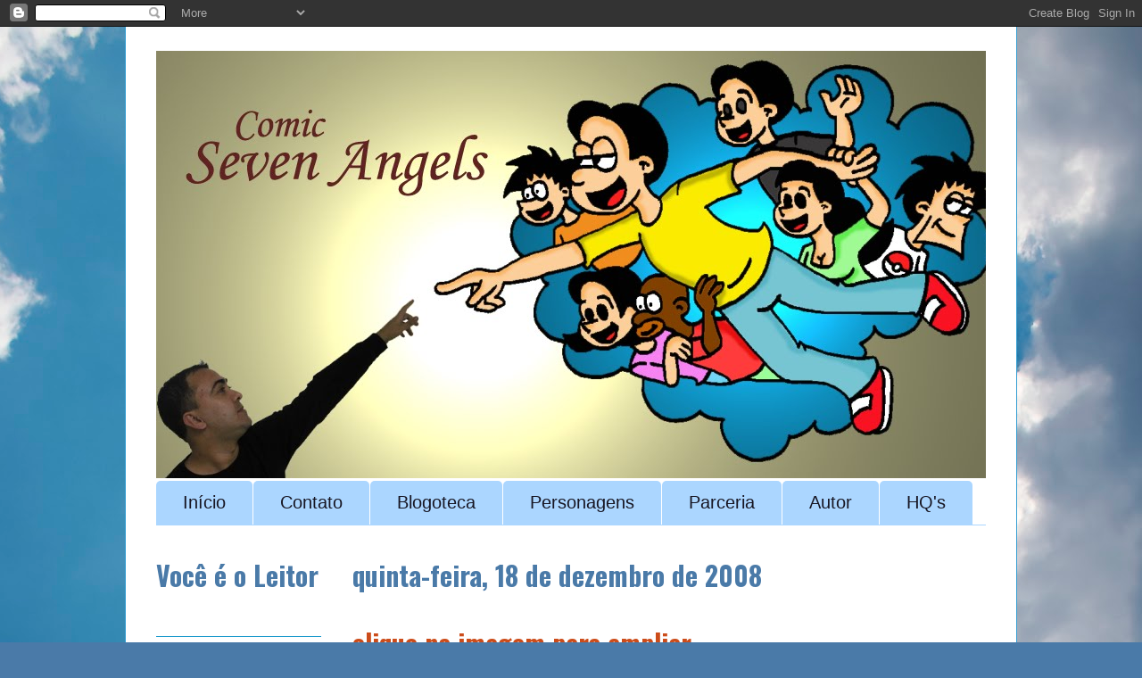

--- FILE ---
content_type: text/html; charset=UTF-8
request_url: http://comicsevenangels.blogspot.com/2008/12/clique-na-imagem-para-ampliar_18.html
body_size: 11095
content:
<!DOCTYPE html>
<html class='v2' dir='ltr' lang='pt-BR'>
<head>
<link href='https://www.blogger.com/static/v1/widgets/335934321-css_bundle_v2.css' rel='stylesheet' type='text/css'/>
<meta content='width=1100' name='viewport'/>
<meta content='text/html; charset=UTF-8' http-equiv='Content-Type'/>
<meta content='blogger' name='generator'/>
<link href='http://comicsevenangels.blogspot.com/favicon.ico' rel='icon' type='image/x-icon'/>
<link href='http://comicsevenangels.blogspot.com/2008/12/clique-na-imagem-para-ampliar_18.html' rel='canonical'/>
<link rel="alternate" type="application/atom+xml" title="comicsevenangels - Atom" href="http://comicsevenangels.blogspot.com/feeds/posts/default" />
<link rel="alternate" type="application/rss+xml" title="comicsevenangels - RSS" href="http://comicsevenangels.blogspot.com/feeds/posts/default?alt=rss" />
<link rel="service.post" type="application/atom+xml" title="comicsevenangels - Atom" href="https://www.blogger.com/feeds/2966693046230361916/posts/default" />

<link rel="alternate" type="application/atom+xml" title="comicsevenangels - Atom" href="http://comicsevenangels.blogspot.com/feeds/7706584676219441556/comments/default" />
<!--Can't find substitution for tag [blog.ieCssRetrofitLinks]-->
<link href='https://blogger.googleusercontent.com/img/b/R29vZ2xl/AVvXsEh89d5oMhq8la5Bn_eR_KPJ2FvKOd6krc-GafjRhs7VQ0P7bnac_huWqg4yxwMCGxRdPyZbGcI7TF4lz89BwVQ9dD-GUdjk8aP-aGre15RHHg8DIwrJdPwEMNwt6rmtDJc3eabguNuJs_E/s400/quadrinho.bmp' rel='image_src'/>
<meta content='http://comicsevenangels.blogspot.com/2008/12/clique-na-imagem-para-ampliar_18.html' property='og:url'/>
<meta content='clique na imagem para ampliar' property='og:title'/>
<meta content=' ' property='og:description'/>
<meta content='https://blogger.googleusercontent.com/img/b/R29vZ2xl/AVvXsEh89d5oMhq8la5Bn_eR_KPJ2FvKOd6krc-GafjRhs7VQ0P7bnac_huWqg4yxwMCGxRdPyZbGcI7TF4lz89BwVQ9dD-GUdjk8aP-aGre15RHHg8DIwrJdPwEMNwt6rmtDJc3eabguNuJs_E/w1200-h630-p-k-no-nu/quadrinho.bmp' property='og:image'/>
<title>comicsevenangels: clique na imagem para ampliar</title>
<style type='text/css'>@font-face{font-family:'Oswald';font-style:normal;font-weight:700;font-display:swap;src:url(//fonts.gstatic.com/s/oswald/v57/TK3_WkUHHAIjg75cFRf3bXL8LICs1xZosUtiZSSUhiCXABTV.woff2)format('woff2');unicode-range:U+0460-052F,U+1C80-1C8A,U+20B4,U+2DE0-2DFF,U+A640-A69F,U+FE2E-FE2F;}@font-face{font-family:'Oswald';font-style:normal;font-weight:700;font-display:swap;src:url(//fonts.gstatic.com/s/oswald/v57/TK3_WkUHHAIjg75cFRf3bXL8LICs1xZosUJiZSSUhiCXABTV.woff2)format('woff2');unicode-range:U+0301,U+0400-045F,U+0490-0491,U+04B0-04B1,U+2116;}@font-face{font-family:'Oswald';font-style:normal;font-weight:700;font-display:swap;src:url(//fonts.gstatic.com/s/oswald/v57/TK3_WkUHHAIjg75cFRf3bXL8LICs1xZosUliZSSUhiCXABTV.woff2)format('woff2');unicode-range:U+0102-0103,U+0110-0111,U+0128-0129,U+0168-0169,U+01A0-01A1,U+01AF-01B0,U+0300-0301,U+0303-0304,U+0308-0309,U+0323,U+0329,U+1EA0-1EF9,U+20AB;}@font-face{font-family:'Oswald';font-style:normal;font-weight:700;font-display:swap;src:url(//fonts.gstatic.com/s/oswald/v57/TK3_WkUHHAIjg75cFRf3bXL8LICs1xZosUhiZSSUhiCXABTV.woff2)format('woff2');unicode-range:U+0100-02BA,U+02BD-02C5,U+02C7-02CC,U+02CE-02D7,U+02DD-02FF,U+0304,U+0308,U+0329,U+1D00-1DBF,U+1E00-1E9F,U+1EF2-1EFF,U+2020,U+20A0-20AB,U+20AD-20C0,U+2113,U+2C60-2C7F,U+A720-A7FF;}@font-face{font-family:'Oswald';font-style:normal;font-weight:700;font-display:swap;src:url(//fonts.gstatic.com/s/oswald/v57/TK3_WkUHHAIjg75cFRf3bXL8LICs1xZosUZiZSSUhiCXAA.woff2)format('woff2');unicode-range:U+0000-00FF,U+0131,U+0152-0153,U+02BB-02BC,U+02C6,U+02DA,U+02DC,U+0304,U+0308,U+0329,U+2000-206F,U+20AC,U+2122,U+2191,U+2193,U+2212,U+2215,U+FEFF,U+FFFD;}</style>
<style id='page-skin-1' type='text/css'><!--
/*
-----------------------------------------------
Blogger Template Style
Name:     Ethereal
Designer: Jason Morrow
URL:      jasonmorrow.etsy.com
----------------------------------------------- */
/* Content
----------------------------------------------- */
body {
font: normal bold 16px Arial, Tahoma, Helvetica, FreeSans, sans-serif;
color: #171623;
background: #4A7AA8 url(http://themes.googleusercontent.com/image?id=0BwVBOzw_-hbMYmI5ZjFjODktMzQyMC00ZWViLTg2YmYtOTlhYWNlM2ZiYTVm) no-repeat fixed top center /* Credit: Airyelf (http://www.istockphoto.com/googleimages.php?id=2597369&platform=blogger) */;
}
html body .content-outer {
min-width: 0;
max-width: 100%;
width: 100%;
}
a:link {
text-decoration: none;
color: #171623;
}
a:visited {
text-decoration: none;
color: #359ed3;
}
a:hover {
text-decoration: underline;
color: #b2462c;
}
.main-inner {
padding-top: 15px;
}
.body-fauxcolumn-outer {
background: transparent none repeat-x scroll top center;
}
.content-fauxcolumns .fauxcolumn-inner {
background: #ffffff none repeat-x scroll top left;
border-left: 1px solid #359ed3;
border-right: 1px solid #359ed3;
}
/* Flexible Background
----------------------------------------------- */
.content-fauxcolumn-outer .fauxborder-left {
width: 100%;
padding-left: 0;
margin-left: -0;
background-color: transparent;
background-image: none;
background-repeat: no-repeat;
background-position: left top;
}
.content-fauxcolumn-outer .fauxborder-right {
margin-right: -0;
width: 0;
background-color: transparent;
background-image: none;
background-repeat: no-repeat;
background-position: right top;
}
/* Columns
----------------------------------------------- */
.content-inner {
padding: 0;
}
/* Header
----------------------------------------------- */
.header-inner {
padding: 27px 0 3px;
}
.header-inner .section {
margin: 0 35px;
}
.Header h1 {
font: normal bold 60px Times, 'Times New Roman', FreeSerif, serif;
color: #171623;
}
.Header h1 a {
color: #171623;
}
.Header .description {
font-size: 115%;
color: #3f3f3f;
}
.header-inner .Header .titlewrapper,
.header-inner .Header .descriptionwrapper {
padding-left: 0;
padding-right: 0;
margin-bottom: 0;
}
/* Tabs
----------------------------------------------- */
.tabs-outer {
position: relative;
background: transparent;
}
.tabs-cap-top, .tabs-cap-bottom {
position: absolute;
width: 100%;
}
.tabs-cap-bottom {
bottom: 0;
}
.tabs-inner {
padding: 0;
}
.tabs-inner .section {
margin: 0 35px;
}
*+html body .tabs-inner .widget li {
padding: 1px;
}
.PageList {
border-bottom: 1px solid #abd6ff;
}
.tabs-inner .widget li.selected a,
.tabs-inner .widget li a:hover {
position: relative;
-moz-border-radius-topleft: 5px;
-moz-border-radius-topright: 5px;
-webkit-border-top-left-radius: 5px;
-webkit-border-top-right-radius: 5px;
-goog-ms-border-top-left-radius: 5px;
-goog-ms-border-top-right-radius: 5px;
border-top-left-radius: 5px;
border-top-right-radius: 5px;
background: #abd6ff none ;
color: #171623;
}
.tabs-inner .widget li a {
display: inline-block;
margin: 0;
margin-right: 1px;
padding: .65em 1.5em;
font: normal normal 20px Arial, Tahoma, Helvetica, FreeSans, sans-serif;
color: #171623;
background-color: #abd6ff;
-moz-border-radius-topleft: 5px;
-moz-border-radius-topright: 5px;
-webkit-border-top-left-radius: 5px;
-webkit-border-top-right-radius: 5px;
-goog-ms-border-top-left-radius: 5px;
-goog-ms-border-top-right-radius: 5px;
border-top-left-radius: 5px;
border-top-right-radius: 5px;
}
/* Headings
----------------------------------------------- */
h2 {
font: normal bold 30px Oswald;
color: #4a7aa8;
}
/* Widgets
----------------------------------------------- */
.main-inner .column-left-inner {
padding: 0 0 0 20px;
}
.main-inner .column-left-inner .section {
margin-right: 0;
}
.main-inner .column-right-inner {
padding: 0 20px 0 0;
}
.main-inner .column-right-inner .section {
margin-left: 0;
}
.main-inner .section {
padding: 0;
}
.main-inner .widget {
padding: 0 0 15px;
margin: 20px 0;
border-bottom: 1px solid #1a99cc;
}
.main-inner .widget h2 {
margin: 0;
padding: .6em 0 .5em;
}
.footer-inner .widget h2 {
padding: 0 0 .4em;
}
.main-inner .widget h2 + div, .footer-inner .widget h2 + div {
padding-top: 15px;
}
.main-inner .widget .widget-content {
margin: 0;
padding: 15px 0 0;
}
.main-inner .widget ul, .main-inner .widget #ArchiveList ul.flat {
margin: -15px -15px -15px;
padding: 0;
list-style: none;
}
.main-inner .sidebar .widget h2 {
border-bottom: 1px solid #ffffff;
}
.main-inner .widget #ArchiveList {
margin: -15px 0 0;
}
.main-inner .widget ul li, .main-inner .widget #ArchiveList ul.flat li {
padding: .5em 15px;
text-indent: 0;
}
.main-inner .widget #ArchiveList ul li {
padding-top: .25em;
padding-bottom: .25em;
}
.main-inner .widget ul li:first-child, .main-inner .widget #ArchiveList ul.flat li:first-child {
border-top: none;
}
.main-inner .widget ul li:last-child, .main-inner .widget #ArchiveList ul.flat li:last-child {
border-bottom: none;
}
.main-inner .widget .post-body ul {
padding: 0 2.5em;
margin: .5em 0;
list-style: disc;
}
.main-inner .widget .post-body ul li {
padding: 0.25em 0;
margin-bottom: .25em;
color: #171623;
border: none;
}
.footer-inner .widget ul {
padding: 0;
list-style: none;
}
.widget .zippy {
color: #ffffff;
}
/* Posts
----------------------------------------------- */
.main.section {
margin: 0 20px;
}
body .main-inner .Blog {
padding: 0;
background-color: transparent;
border: none;
}
.main-inner .widget h2.date-header {
border-bottom: 1px solid #ffffff;
}
.date-outer {
position: relative;
margin: 15px 0 20px;
}
.date-outer:first-child {
margin-top: 0;
}
.date-posts {
clear: both;
}
.post-outer, .inline-ad {
border-bottom: 1px solid #1a99cc;
padding: 30px 0;
}
.post-outer {
padding-bottom: 10px;
}
.post-outer:first-child {
padding-top: 0;
border-top: none;
}
.post-outer:last-child, .inline-ad:last-child {
border-bottom: none;
}
.post-body img {
padding: 8px;
}
h3.post-title, h4 {
font: normal bold 30px Oswald;
color: #cc4c1a;
}
h3.post-title a {
font: normal bold 30px Oswald;
color: #cc4c1a;
text-decoration: none;
}
h3.post-title a:hover {
color: #b2462c;
text-decoration: underline;
}
.post-header {
margin: 0 0 1.5em;
}
.post-body {
line-height: 1.4;
}
.post-footer {
margin: 1.5em 0 0;
}
#blog-pager {
padding: 15px;
}
.blog-feeds, .post-feeds {
margin: 1em 0;
text-align: center;
}
.post-outer .comments {
margin-top: 2em;
}
/* Comments
----------------------------------------------- */
.comments .comments-content .icon.blog-author {
background-repeat: no-repeat;
background-image: url([data-uri]);
}
.comments .comments-content .loadmore a {
background: #ffffff none repeat-x scroll top left;
}
.comments .comments-content .loadmore a {
border-top: 1px solid #ffffff;
border-bottom: 1px solid #ffffff;
}
.comments .comment-thread.inline-thread {
background: #ffffff none repeat-x scroll top left;
}
.comments .continue {
border-top: 2px solid #ffffff;
}
/* Footer
----------------------------------------------- */
.footer-inner {
padding: 30px 0;
overflow: hidden;
}
/* Mobile
----------------------------------------------- */
body.mobile  {
background-size: auto
}
.mobile .body-fauxcolumn-outer {
background: ;
}
.mobile .content-fauxcolumns .fauxcolumn-inner {
opacity: 0.75;
}
.mobile .content-fauxcolumn-outer .fauxborder-right {
margin-right: 0;
}
.mobile-link-button {
background-color: #abd6ff;
}
.mobile-link-button a:link, .mobile-link-button a:visited {
color: #171623;
}
.mobile-index-contents {
color: #444444;
}
.mobile .body-fauxcolumn-outer {
background-size: 100% auto;
}
.mobile .mobile-date-outer {
border-bottom: transparent;
}
.mobile .PageList {
border-bottom: none;
}
.mobile .tabs-inner .section {
margin: 0;
}
.mobile .tabs-inner .PageList .widget-content {
background: #abd6ff none;
color: #171623;
}
.mobile .tabs-inner .PageList .widget-content .pagelist-arrow {
border-left: 1px solid #171623;
}
.mobile .footer-inner {
overflow: visible;
}
body.mobile .AdSense {
margin: 0 -10px;
}

--></style>
<style id='template-skin-1' type='text/css'><!--
body {
min-width: 1000px;
}
.content-outer, .content-fauxcolumn-outer, .region-inner {
min-width: 1000px;
max-width: 1000px;
_width: 1000px;
}
.main-inner .columns {
padding-left: 220px;
padding-right: 0px;
}
.main-inner .fauxcolumn-center-outer {
left: 220px;
right: 0px;
/* IE6 does not respect left and right together */
_width: expression(this.parentNode.offsetWidth -
parseInt("220px") -
parseInt("0px") + 'px');
}
.main-inner .fauxcolumn-left-outer {
width: 220px;
}
.main-inner .fauxcolumn-right-outer {
width: 0px;
}
.main-inner .column-left-outer {
width: 220px;
right: 100%;
margin-left: -220px;
}
.main-inner .column-right-outer {
width: 0px;
margin-right: -0px;
}
#layout {
min-width: 0;
}
#layout .content-outer {
min-width: 0;
width: 800px;
}
#layout .region-inner {
min-width: 0;
width: auto;
}
body#layout div.add_widget {
padding: 8px;
}
body#layout div.add_widget a {
margin-left: 32px;
}
--></style>
<style>
    body {background-image:url(http\:\/\/themes.googleusercontent.com\/image?id=0BwVBOzw_-hbMYmI5ZjFjODktMzQyMC00ZWViLTg2YmYtOTlhYWNlM2ZiYTVm);}
    
@media (max-width: 200px) { body {background-image:url(http\:\/\/themes.googleusercontent.com\/image?id=0BwVBOzw_-hbMYmI5ZjFjODktMzQyMC00ZWViLTg2YmYtOTlhYWNlM2ZiYTVm&options=w200);}}
@media (max-width: 400px) and (min-width: 201px) { body {background-image:url(http\:\/\/themes.googleusercontent.com\/image?id=0BwVBOzw_-hbMYmI5ZjFjODktMzQyMC00ZWViLTg2YmYtOTlhYWNlM2ZiYTVm&options=w400);}}
@media (max-width: 800px) and (min-width: 401px) { body {background-image:url(http\:\/\/themes.googleusercontent.com\/image?id=0BwVBOzw_-hbMYmI5ZjFjODktMzQyMC00ZWViLTg2YmYtOTlhYWNlM2ZiYTVm&options=w800);}}
@media (max-width: 1200px) and (min-width: 801px) { body {background-image:url(http\:\/\/themes.googleusercontent.com\/image?id=0BwVBOzw_-hbMYmI5ZjFjODktMzQyMC00ZWViLTg2YmYtOTlhYWNlM2ZiYTVm&options=w1200);}}
/* Last tag covers anything over one higher than the previous max-size cap. */
@media (min-width: 1201px) { body {background-image:url(http\:\/\/themes.googleusercontent.com\/image?id=0BwVBOzw_-hbMYmI5ZjFjODktMzQyMC00ZWViLTg2YmYtOTlhYWNlM2ZiYTVm&options=w1600);}}
  </style>
<link href='https://www.blogger.com/dyn-css/authorization.css?targetBlogID=2966693046230361916&amp;zx=2c5d6374-e908-4cc6-92e3-2513ea495d77' media='none' onload='if(media!=&#39;all&#39;)media=&#39;all&#39;' rel='stylesheet'/><noscript><link href='https://www.blogger.com/dyn-css/authorization.css?targetBlogID=2966693046230361916&amp;zx=2c5d6374-e908-4cc6-92e3-2513ea495d77' rel='stylesheet'/></noscript>
<meta name='google-adsense-platform-account' content='ca-host-pub-1556223355139109'/>
<meta name='google-adsense-platform-domain' content='blogspot.com'/>

</head>
<body class='loading variant-leaves1'>
<div class='navbar section' id='navbar' name='Navbar'><div class='widget Navbar' data-version='1' id='Navbar1'><script type="text/javascript">
    function setAttributeOnload(object, attribute, val) {
      if(window.addEventListener) {
        window.addEventListener('load',
          function(){ object[attribute] = val; }, false);
      } else {
        window.attachEvent('onload', function(){ object[attribute] = val; });
      }
    }
  </script>
<div id="navbar-iframe-container"></div>
<script type="text/javascript" src="https://apis.google.com/js/platform.js"></script>
<script type="text/javascript">
      gapi.load("gapi.iframes:gapi.iframes.style.bubble", function() {
        if (gapi.iframes && gapi.iframes.getContext) {
          gapi.iframes.getContext().openChild({
              url: 'https://www.blogger.com/navbar/2966693046230361916?po\x3d7706584676219441556\x26origin\x3dhttp://comicsevenangels.blogspot.com',
              where: document.getElementById("navbar-iframe-container"),
              id: "navbar-iframe"
          });
        }
      });
    </script><script type="text/javascript">
(function() {
var script = document.createElement('script');
script.type = 'text/javascript';
script.src = '//pagead2.googlesyndication.com/pagead/js/google_top_exp.js';
var head = document.getElementsByTagName('head')[0];
if (head) {
head.appendChild(script);
}})();
</script>
</div></div>
<div class='body-fauxcolumns'>
<div class='fauxcolumn-outer body-fauxcolumn-outer'>
<div class='cap-top'>
<div class='cap-left'></div>
<div class='cap-right'></div>
</div>
<div class='fauxborder-left'>
<div class='fauxborder-right'></div>
<div class='fauxcolumn-inner'>
</div>
</div>
<div class='cap-bottom'>
<div class='cap-left'></div>
<div class='cap-right'></div>
</div>
</div>
</div>
<div class='content'>
<div class='content-fauxcolumns'>
<div class='fauxcolumn-outer content-fauxcolumn-outer'>
<div class='cap-top'>
<div class='cap-left'></div>
<div class='cap-right'></div>
</div>
<div class='fauxborder-left'>
<div class='fauxborder-right'></div>
<div class='fauxcolumn-inner'>
</div>
</div>
<div class='cap-bottom'>
<div class='cap-left'></div>
<div class='cap-right'></div>
</div>
</div>
</div>
<div class='content-outer'>
<div class='content-cap-top cap-top'>
<div class='cap-left'></div>
<div class='cap-right'></div>
</div>
<div class='fauxborder-left content-fauxborder-left'>
<div class='fauxborder-right content-fauxborder-right'></div>
<div class='content-inner'>
<header>
<div class='header-outer'>
<div class='header-cap-top cap-top'>
<div class='cap-left'></div>
<div class='cap-right'></div>
</div>
<div class='fauxborder-left header-fauxborder-left'>
<div class='fauxborder-right header-fauxborder-right'></div>
<div class='region-inner header-inner'>
<div class='header section' id='header' name='Cabeçalho'><div class='widget Header' data-version='1' id='Header1'>
<div id='header-inner'>
<a href='http://comicsevenangels.blogspot.com/' style='display: block'>
<img alt='comicsevenangels' height='479px; ' id='Header1_headerimg' src='https://blogger.googleusercontent.com/img/b/R29vZ2xl/AVvXsEhTKGn9D3ko5abZ3uBQGhcjoyMTWo2FS9WOKOHEJnIhvZpEl7G8QVn2gS3k_S-bssptTN_MGzrAF4BTApl6d8fYPeA6Blzihyphenhyphenuv_dbpqNFM94ZCpe6tKDMoFzQ2UiKZEaBPkVRD0m5lq6o/s1600/C%25C3%25B3pia+de+imagemc%25C3%25B3pia.bmp' style='display: block' width='960px; '/>
</a>
</div>
</div></div>
</div>
</div>
<div class='header-cap-bottom cap-bottom'>
<div class='cap-left'></div>
<div class='cap-right'></div>
</div>
</div>
</header>
<div class='tabs-outer'>
<div class='tabs-cap-top cap-top'>
<div class='cap-left'></div>
<div class='cap-right'></div>
</div>
<div class='fauxborder-left tabs-fauxborder-left'>
<div class='fauxborder-right tabs-fauxborder-right'></div>
<div class='region-inner tabs-inner'>
<div class='tabs section' id='crosscol' name='Entre colunas'><div class='widget PageList' data-version='1' id='PageList1'>
<h2>Páginas</h2>
<div class='widget-content'>
<ul>
<li>
<a href='http://comicsevenangels.blogspot.com/'>Início</a>
</li>
<li>
<a href='http://comicsevenangels.blogspot.com/p/contato.html'>Contato</a>
</li>
<li>
<a href='http://comicsevenangels.blogspot.com/p/blogoteca.html'>Blogoteca</a>
</li>
<li>
<a href='http://comicsevenangels.blogspot.com/p/personagens.html'>Personagens</a>
</li>
<li>
<a href='http://comicsevenangels.blogspot.com/p/parceria.html'>Parceria</a>
</li>
<li>
<a href='http://comicsevenangels.blogspot.com/p/autor.html'>Autor</a>
</li>
<li>
<a href='http://comicsevenangels.blogspot.com/p/hqs.html'>HQ's</a>
</li>
</ul>
<div class='clear'></div>
</div>
</div></div>
<div class='tabs no-items section' id='crosscol-overflow' name='Cross-Column 2'></div>
</div>
</div>
<div class='tabs-cap-bottom cap-bottom'>
<div class='cap-left'></div>
<div class='cap-right'></div>
</div>
</div>
<div class='main-outer'>
<div class='main-cap-top cap-top'>
<div class='cap-left'></div>
<div class='cap-right'></div>
</div>
<div class='fauxborder-left main-fauxborder-left'>
<div class='fauxborder-right main-fauxborder-right'></div>
<div class='region-inner main-inner'>
<div class='columns fauxcolumns'>
<div class='fauxcolumn-outer fauxcolumn-center-outer'>
<div class='cap-top'>
<div class='cap-left'></div>
<div class='cap-right'></div>
</div>
<div class='fauxborder-left'>
<div class='fauxborder-right'></div>
<div class='fauxcolumn-inner'>
</div>
</div>
<div class='cap-bottom'>
<div class='cap-left'></div>
<div class='cap-right'></div>
</div>
</div>
<div class='fauxcolumn-outer fauxcolumn-left-outer'>
<div class='cap-top'>
<div class='cap-left'></div>
<div class='cap-right'></div>
</div>
<div class='fauxborder-left'>
<div class='fauxborder-right'></div>
<div class='fauxcolumn-inner'>
</div>
</div>
<div class='cap-bottom'>
<div class='cap-left'></div>
<div class='cap-right'></div>
</div>
</div>
<div class='fauxcolumn-outer fauxcolumn-right-outer'>
<div class='cap-top'>
<div class='cap-left'></div>
<div class='cap-right'></div>
</div>
<div class='fauxborder-left'>
<div class='fauxborder-right'></div>
<div class='fauxcolumn-inner'>
</div>
</div>
<div class='cap-bottom'>
<div class='cap-left'></div>
<div class='cap-right'></div>
</div>
</div>
<!-- corrects IE6 width calculation -->
<div class='columns-inner'>
<div class='column-center-outer'>
<div class='column-center-inner'>
<div class='main section' id='main' name='Principal'><div class='widget Blog' data-version='1' id='Blog1'>
<div class='blog-posts hfeed'>

          <div class="date-outer">
        
<h2 class='date-header'><span>quinta-feira, 18 de dezembro de 2008</span></h2>

          <div class="date-posts">
        
<div class='post-outer'>
<div class='post hentry uncustomized-post-template' itemprop='blogPost' itemscope='itemscope' itemtype='http://schema.org/BlogPosting'>
<meta content='https://blogger.googleusercontent.com/img/b/R29vZ2xl/AVvXsEh89d5oMhq8la5Bn_eR_KPJ2FvKOd6krc-GafjRhs7VQ0P7bnac_huWqg4yxwMCGxRdPyZbGcI7TF4lz89BwVQ9dD-GUdjk8aP-aGre15RHHg8DIwrJdPwEMNwt6rmtDJc3eabguNuJs_E/s400/quadrinho.bmp' itemprop='image_url'/>
<meta content='2966693046230361916' itemprop='blogId'/>
<meta content='7706584676219441556' itemprop='postId'/>
<a name='7706584676219441556'></a>
<h3 class='post-title entry-title' itemprop='name'>
clique na imagem para ampliar
</h3>
<div class='post-header'>
<div class='post-header-line-1'></div>
</div>
<div class='post-body entry-content' id='post-body-7706584676219441556' itemprop='description articleBody'>
<a href="https://blogger.googleusercontent.com/img/b/R29vZ2xl/AVvXsEh89d5oMhq8la5Bn_eR_KPJ2FvKOd6krc-GafjRhs7VQ0P7bnac_huWqg4yxwMCGxRdPyZbGcI7TF4lz89BwVQ9dD-GUdjk8aP-aGre15RHHg8DIwrJdPwEMNwt6rmtDJc3eabguNuJs_E/s1600-h/quadrinho.bmp"><img alt="" border="0" id="BLOGGER_PHOTO_ID_5281139534111431618" src="https://blogger.googleusercontent.com/img/b/R29vZ2xl/AVvXsEh89d5oMhq8la5Bn_eR_KPJ2FvKOd6krc-GafjRhs7VQ0P7bnac_huWqg4yxwMCGxRdPyZbGcI7TF4lz89BwVQ9dD-GUdjk8aP-aGre15RHHg8DIwrJdPwEMNwt6rmtDJc3eabguNuJs_E/s400/quadrinho.bmp" style="display:block; margin:0px auto 10px; text-align:center;cursor:pointer; cursor:hand;width: 400px; height: 52px;" /></a>
<a href="https://blogger.googleusercontent.com/img/b/R29vZ2xl/AVvXsEgB_Doe9TIJKdfvNEEe2PPiUAJ5y1TLmv-JNyrmNV2KvmtmQXdyJbX08zqQoNDVu1-suH2Or9UO4CgX8oTAu9uFdZwW4ZQJLm9SZYheDafIKPO3lFKS6Rg1WKTI_-m_3FSc5Ld0pKv9CHM/s1600-h/TITIRINHAS.bmp"><img alt="" border="0" id="BLOGGER_PHOTO_ID_5281139445234078466" src="https://blogger.googleusercontent.com/img/b/R29vZ2xl/AVvXsEgB_Doe9TIJKdfvNEEe2PPiUAJ5y1TLmv-JNyrmNV2KvmtmQXdyJbX08zqQoNDVu1-suH2Or9UO4CgX8oTAu9uFdZwW4ZQJLm9SZYheDafIKPO3lFKS6Rg1WKTI_-m_3FSc5Ld0pKv9CHM/s400/TITIRINHAS.bmp" style="display:block; margin:0px auto 10px; text-align:center;cursor:pointer; cursor:hand;width: 277px; height: 400px;" /></a>
<div style='clear: both;'></div>
</div>
<div class='post-footer'>
<div class='post-footer-line post-footer-line-1'>
<span class='post-author vcard'>
</span>
<span class='post-timestamp'>
</span>
<span class='post-comment-link'>
</span>
<span class='post-icons'>
</span>
<div class='post-share-buttons goog-inline-block'>
<a class='goog-inline-block share-button sb-email' href='https://www.blogger.com/share-post.g?blogID=2966693046230361916&postID=7706584676219441556&target=email' target='_blank' title='Enviar por e-mail'><span class='share-button-link-text'>Enviar por e-mail</span></a><a class='goog-inline-block share-button sb-blog' href='https://www.blogger.com/share-post.g?blogID=2966693046230361916&postID=7706584676219441556&target=blog' onclick='window.open(this.href, "_blank", "height=270,width=475"); return false;' target='_blank' title='Postar no blog!'><span class='share-button-link-text'>Postar no blog!</span></a><a class='goog-inline-block share-button sb-twitter' href='https://www.blogger.com/share-post.g?blogID=2966693046230361916&postID=7706584676219441556&target=twitter' target='_blank' title='Compartilhar no X'><span class='share-button-link-text'>Compartilhar no X</span></a><a class='goog-inline-block share-button sb-facebook' href='https://www.blogger.com/share-post.g?blogID=2966693046230361916&postID=7706584676219441556&target=facebook' onclick='window.open(this.href, "_blank", "height=430,width=640"); return false;' target='_blank' title='Compartilhar no Facebook'><span class='share-button-link-text'>Compartilhar no Facebook</span></a><a class='goog-inline-block share-button sb-pinterest' href='https://www.blogger.com/share-post.g?blogID=2966693046230361916&postID=7706584676219441556&target=pinterest' target='_blank' title='Compartilhar com o Pinterest'><span class='share-button-link-text'>Compartilhar com o Pinterest</span></a>
</div>
</div>
<div class='post-footer-line post-footer-line-2'>
<span class='post-labels'>
Marcadores:
<a href='http://comicsevenangels.blogspot.com/search/label/Tirinhas' rel='tag'>Tirinhas</a>
</span>
</div>
<div class='post-footer-line post-footer-line-3'>
<span class='post-location'>
</span>
</div>
</div>
</div>
<div class='comments' id='comments'>
<a name='comments'></a>
<h4>Nenhum comentário:</h4>
<div id='Blog1_comments-block-wrapper'>
<dl class='avatar-comment-indent' id='comments-block'>
</dl>
</div>
<p class='comment-footer'>
<div class='comment-form'>
<a name='comment-form'></a>
<h4 id='comment-post-message'>Postar um comentário</h4>
<p>O que você achou deste post? Expresse sua opinião, critique, elogie ajude este blog a melhorar. Você pode deixar o seu link nos comentários. Comentários anônimos serão apagados. Xingamentos serão excluídos não perca seu tempo, se não gostou do post critique como um adulto.</p>
<a href='https://www.blogger.com/comment/frame/2966693046230361916?po=7706584676219441556&hl=pt-BR&saa=85391&origin=http://comicsevenangels.blogspot.com' id='comment-editor-src'></a>
<iframe allowtransparency='true' class='blogger-iframe-colorize blogger-comment-from-post' frameborder='0' height='410px' id='comment-editor' name='comment-editor' src='' width='100%'></iframe>
<script src='https://www.blogger.com/static/v1/jsbin/2830521187-comment_from_post_iframe.js' type='text/javascript'></script>
<script type='text/javascript'>
      BLOG_CMT_createIframe('https://www.blogger.com/rpc_relay.html');
    </script>
</div>
</p>
</div>
</div>

        </div></div>
      
</div>
<div class='blog-pager' id='blog-pager'>
<span id='blog-pager-newer-link'>
<a class='blog-pager-newer-link' href='http://comicsevenangels.blogspot.com/2008/12/blog-post_19.html' id='Blog1_blog-pager-newer-link' title='Postagem mais recente'>Postagem mais recente</a>
</span>
<span id='blog-pager-older-link'>
<a class='blog-pager-older-link' href='http://comicsevenangels.blogspot.com/2008/12/blog-post_17.html' id='Blog1_blog-pager-older-link' title='Postagem mais antiga'>Postagem mais antiga</a>
</span>
<a class='home-link' href='http://comicsevenangels.blogspot.com/'>Página inicial</a>
</div>
<div class='clear'></div>
<div class='post-feeds'>
<div class='feed-links'>
Assinar:
<a class='feed-link' href='http://comicsevenangels.blogspot.com/feeds/7706584676219441556/comments/default' target='_blank' type='application/atom+xml'>Postar comentários (Atom)</a>
</div>
</div>
</div></div>
</div>
</div>
<div class='column-left-outer'>
<div class='column-left-inner'>
<aside>
<div class='sidebar section' id='sidebar-left-1'><div class='widget Stats' data-version='1' id='Stats1'>
<h2>Você é o Leitor</h2>
<div class='widget-content'>
<div id='Stats1_content' style='display: none;'>
<span class='counter-wrapper graph-counter-wrapper' id='Stats1_totalCount'>
</span>
<div class='clear'></div>
</div>
</div>
</div><div class='widget HTML' data-version='1' id='HTML10'>
<div class='widget-content'>
<iframe scrolling="no" frameborder="0" style="border:none; overflow:hidden; width:200px; height:290px;" allowtransparency="true" src="//www.facebook.com/plugins/likebox.php?href=http%3A%2F%2Fwww.facebook.com%2FComicsevenangelsblogspotcombr&amp;width=200&amp;height=290&amp;colorscheme=dark&amp;show_faces=true&amp;border_color&amp;stream=false&amp;header=true"></iframe>
</div>
<div class='clear'></div>
</div><div class='widget HTML' data-version='1' id='HTML7'>
<h2 class='title'>Agregadores</h2>
<div class='widget-content'>
<a target="_blank" href="http://www.atoananet.com.br"><img src="http://www.atoananet.com.br/uploads/120x60.gif" /></a>
</div>
<div class='clear'></div>
</div><div class='widget Label' data-version='1' id='Label1'>
<h2>Assuntos</h2>
<div class='widget-content list-label-widget-content'>
<ul>
<li>
<a dir='ltr' href='http://comicsevenangels.blogspot.com/search/label/Caixinha%20de%20promessa'>Caixinha de promessa</a>
<span dir='ltr'>(115)</span>
</li>
<li>
<a dir='ltr' href='http://comicsevenangels.blogspot.com/search/label/Caricaturas'>Caricaturas</a>
<span dir='ltr'>(4)</span>
</li>
<li>
<a dir='ltr' href='http://comicsevenangels.blogspot.com/search/label/Charges'>Charges</a>
<span dir='ltr'>(117)</span>
</li>
<li>
<a dir='ltr' href='http://comicsevenangels.blogspot.com/search/label/desenhos'>desenhos</a>
<span dir='ltr'>(83)</span>
</li>
<li>
<a dir='ltr' href='http://comicsevenangels.blogspot.com/search/label/galeria%20CSA'>galeria CSA</a>
<span dir='ltr'>(9)</span>
</li>
<li>
<a dir='ltr' href='http://comicsevenangels.blogspot.com/search/label/HQ'>HQ</a>
<span dir='ltr'>(3)</span>
</li>
<li>
<a dir='ltr' href='http://comicsevenangels.blogspot.com/search/label/Jogos'>Jogos</a>
<span dir='ltr'>(1)</span>
</li>
<li>
<a dir='ltr' href='http://comicsevenangels.blogspot.com/search/label/Logotipos'>Logotipos</a>
<span dir='ltr'>(5)</span>
</li>
<li>
<a dir='ltr' href='http://comicsevenangels.blogspot.com/search/label/Mascote'>Mascote</a>
<span dir='ltr'>(4)</span>
</li>
<li>
<a dir='ltr' href='http://comicsevenangels.blogspot.com/search/label/Tirinha%20do%20leitor'>Tirinha do leitor</a>
<span dir='ltr'>(67)</span>
</li>
<li>
<a dir='ltr' href='http://comicsevenangels.blogspot.com/search/label/Tirinhas'>Tirinhas</a>
<span dir='ltr'>(393)</span>
</li>
<li>
<a dir='ltr' href='http://comicsevenangels.blogspot.com/search/label/Tirinhas%20Cl%C3%A1ssicas'>Tirinhas Clássicas</a>
<span dir='ltr'>(138)</span>
</li>
<li>
<a dir='ltr' href='http://comicsevenangels.blogspot.com/search/label/Tutano%20Mole'>Tutano Mole</a>
<span dir='ltr'>(15)</span>
</li>
</ul>
<div class='clear'></div>
</div>
</div><div class='widget HTML' data-version='1' id='HTML1'>
<h2 class='title'>Eu Curto</h2>
<div class='widget-content'>
<a alt="Um Sábado Qualquer" href="http://www.umsabadoqualquer.com/?selo" target="_blank" title="Um Sábado Qualquer"><img border="0" src="http://www.umsabadoqualquer.com/wp-content/uploads/2009/10/selo3.jpg" / /></a><br /><a href="http://www.ahnegao.com.br/" target="_blank" title="Ah Negão!"><br /><img alt="Ah Negão!" src="http://www.ahnegao.com.br/banners/120x60.png" / /></a><a href="http://9gag.com/"><br /></a><br /><a href="http://www.naomesmo.com.br/" target="_blank" title="Não Mesmo"><img alt="Não Mesmo" border="0" src="https://www.naomesmo.com.br/wp-content/themes/naomesmo/banners/naomesmo-120x55.png" / /></a><br /><br /><a href="http://tutanomole.blogspot.com/" target="_blank"><img border="0" src="https://blogger.googleusercontent.com/img/b/R29vZ2xl/AVvXsEjJn-iWOryS2kMylYcwWe1Os_X6Ajv52IEH-FiyLFCL5qLkRZ2vsD9Oved1FjiPiQ_RFfWRvEE0E3spLsXkwFfd5TDO6fXVA7pl6cPLzFUlvJEUuQKt0PoryGxydH1HFzugOuxhchNTDAnX/s1600/120x60.jpg" / /></a><br /><br /><br />
</div>
<div class='clear'></div>
</div></div>
</aside>
</div>
</div>
<div class='column-right-outer'>
<div class='column-right-inner'>
<aside>
</aside>
</div>
</div>
</div>
<div style='clear: both'></div>
<!-- columns -->
</div>
<!-- main -->
</div>
</div>
<div class='main-cap-bottom cap-bottom'>
<div class='cap-left'></div>
<div class='cap-right'></div>
</div>
</div>
<footer>
<div class='footer-outer'>
<div class='footer-cap-top cap-top'>
<div class='cap-left'></div>
<div class='cap-right'></div>
</div>
<div class='fauxborder-left footer-fauxborder-left'>
<div class='fauxborder-right footer-fauxborder-right'></div>
<div class='region-inner footer-inner'>
<div class='foot no-items section' id='footer-1'></div>
<table border='0' cellpadding='0' cellspacing='0' class='section-columns columns-2'>
<tbody>
<tr>
<td class='first columns-cell'>
<div class='foot no-items section' id='footer-2-1'></div>
</td>
<td class='columns-cell'>
<div class='foot no-items section' id='footer-2-2'></div>
</td>
</tr>
</tbody>
</table>
<!-- outside of the include in order to lock Attribution widget -->
<div class='foot section' id='footer-3' name='Rodapé'><div class='widget HTML' data-version='1' id='HTML6'>
<h2 class='title'>Jesus Cristo</h2>
<div class='widget-content'>
<script type="text/javascript">

  var _gaq = _gaq || [];
  _gaq.push(['_setAccount', 'UA-24893408-1']);
  _gaq.push(['_trackPageview']);

  (function() {
    var ga = document.createElement('script'); ga.type = 'text/javascript'; ga.async = true;
    ga.src = ('https:' == document.location.protocol ? 'https://ssl' : 'http://www') + '.google-analytics.com/ga.js';
    var s = document.getElementsByTagName('script')[0]; s.parentNode.insertBefore(ga, s);
  })();

</script>
</div>
<div class='clear'></div>
</div><div class='widget Attribution' data-version='1' id='Attribution1'>
<div class='widget-content' style='text-align: center;'>
Todos os direitos reservados a Renan Ribeiro Adão 2016      . Tema Celestial. Imagens de tema por <a href='http://www.istockphoto.com/googleimages.php?id=2597369&platform=blogger&langregion=pt_BR' target='_blank'>Airyelf</a>. Tecnologia do <a href='https://www.blogger.com' target='_blank'>Blogger</a>.
</div>
<div class='clear'></div>
</div></div>
</div>
</div>
<div class='footer-cap-bottom cap-bottom'>
<div class='cap-left'></div>
<div class='cap-right'></div>
</div>
</div>
</footer>
<!-- content -->
</div>
</div>
<div class='content-cap-bottom cap-bottom'>
<div class='cap-left'></div>
<div class='cap-right'></div>
</div>
</div>
</div>
<script type='text/javascript'>
    window.setTimeout(function() {
        document.body.className = document.body.className.replace('loading', '');
      }, 10);
  </script>

<script type="text/javascript" src="https://www.blogger.com/static/v1/widgets/719476776-widgets.js"></script>
<script type='text/javascript'>
window['__wavt'] = 'AOuZoY7YrWJ1JtQ1igDLbZnJL5HlyFugLA:1769198903634';_WidgetManager._Init('//www.blogger.com/rearrange?blogID\x3d2966693046230361916','//comicsevenangels.blogspot.com/2008/12/clique-na-imagem-para-ampliar_18.html','2966693046230361916');
_WidgetManager._SetDataContext([{'name': 'blog', 'data': {'blogId': '2966693046230361916', 'title': 'comicsevenangels', 'url': 'http://comicsevenangels.blogspot.com/2008/12/clique-na-imagem-para-ampliar_18.html', 'canonicalUrl': 'http://comicsevenangels.blogspot.com/2008/12/clique-na-imagem-para-ampliar_18.html', 'homepageUrl': 'http://comicsevenangels.blogspot.com/', 'searchUrl': 'http://comicsevenangels.blogspot.com/search', 'canonicalHomepageUrl': 'http://comicsevenangels.blogspot.com/', 'blogspotFaviconUrl': 'http://comicsevenangels.blogspot.com/favicon.ico', 'bloggerUrl': 'https://www.blogger.com', 'hasCustomDomain': false, 'httpsEnabled': true, 'enabledCommentProfileImages': true, 'gPlusViewType': 'FILTERED_POSTMOD', 'adultContent': false, 'analyticsAccountNumber': '', 'encoding': 'UTF-8', 'locale': 'pt-BR', 'localeUnderscoreDelimited': 'pt_br', 'languageDirection': 'ltr', 'isPrivate': false, 'isMobile': false, 'isMobileRequest': false, 'mobileClass': '', 'isPrivateBlog': false, 'isDynamicViewsAvailable': true, 'feedLinks': '\x3clink rel\x3d\x22alternate\x22 type\x3d\x22application/atom+xml\x22 title\x3d\x22comicsevenangels - Atom\x22 href\x3d\x22http://comicsevenangels.blogspot.com/feeds/posts/default\x22 /\x3e\n\x3clink rel\x3d\x22alternate\x22 type\x3d\x22application/rss+xml\x22 title\x3d\x22comicsevenangels - RSS\x22 href\x3d\x22http://comicsevenangels.blogspot.com/feeds/posts/default?alt\x3drss\x22 /\x3e\n\x3clink rel\x3d\x22service.post\x22 type\x3d\x22application/atom+xml\x22 title\x3d\x22comicsevenangels - Atom\x22 href\x3d\x22https://www.blogger.com/feeds/2966693046230361916/posts/default\x22 /\x3e\n\n\x3clink rel\x3d\x22alternate\x22 type\x3d\x22application/atom+xml\x22 title\x3d\x22comicsevenangels - Atom\x22 href\x3d\x22http://comicsevenangels.blogspot.com/feeds/7706584676219441556/comments/default\x22 /\x3e\n', 'meTag': '', 'adsenseHostId': 'ca-host-pub-1556223355139109', 'adsenseHasAds': false, 'adsenseAutoAds': false, 'boqCommentIframeForm': true, 'loginRedirectParam': '', 'isGoogleEverywhereLinkTooltipEnabled': true, 'view': '', 'dynamicViewsCommentsSrc': '//www.blogblog.com/dynamicviews/4224c15c4e7c9321/js/comments.js', 'dynamicViewsScriptSrc': '//www.blogblog.com/dynamicviews/00d9e3c56f0dbcee', 'plusOneApiSrc': 'https://apis.google.com/js/platform.js', 'disableGComments': true, 'interstitialAccepted': false, 'sharing': {'platforms': [{'name': 'Gerar link', 'key': 'link', 'shareMessage': 'Gerar link', 'target': ''}, {'name': 'Facebook', 'key': 'facebook', 'shareMessage': 'Compartilhar no Facebook', 'target': 'facebook'}, {'name': 'Postar no blog!', 'key': 'blogThis', 'shareMessage': 'Postar no blog!', 'target': 'blog'}, {'name': 'X', 'key': 'twitter', 'shareMessage': 'Compartilhar no X', 'target': 'twitter'}, {'name': 'Pinterest', 'key': 'pinterest', 'shareMessage': 'Compartilhar no Pinterest', 'target': 'pinterest'}, {'name': 'E-mail', 'key': 'email', 'shareMessage': 'E-mail', 'target': 'email'}], 'disableGooglePlus': true, 'googlePlusShareButtonWidth': 0, 'googlePlusBootstrap': '\x3cscript type\x3d\x22text/javascript\x22\x3ewindow.___gcfg \x3d {\x27lang\x27: \x27pt_BR\x27};\x3c/script\x3e'}, 'hasCustomJumpLinkMessage': true, 'jumpLinkMessage': 'Continue lendo!', 'pageType': 'item', 'postId': '7706584676219441556', 'postImageThumbnailUrl': 'https://blogger.googleusercontent.com/img/b/R29vZ2xl/AVvXsEh89d5oMhq8la5Bn_eR_KPJ2FvKOd6krc-GafjRhs7VQ0P7bnac_huWqg4yxwMCGxRdPyZbGcI7TF4lz89BwVQ9dD-GUdjk8aP-aGre15RHHg8DIwrJdPwEMNwt6rmtDJc3eabguNuJs_E/s72-c/quadrinho.bmp', 'postImageUrl': 'https://blogger.googleusercontent.com/img/b/R29vZ2xl/AVvXsEh89d5oMhq8la5Bn_eR_KPJ2FvKOd6krc-GafjRhs7VQ0P7bnac_huWqg4yxwMCGxRdPyZbGcI7TF4lz89BwVQ9dD-GUdjk8aP-aGre15RHHg8DIwrJdPwEMNwt6rmtDJc3eabguNuJs_E/s400/quadrinho.bmp', 'pageName': 'clique na imagem para ampliar', 'pageTitle': 'comicsevenangels: clique na imagem para ampliar'}}, {'name': 'features', 'data': {}}, {'name': 'messages', 'data': {'edit': 'Editar', 'linkCopiedToClipboard': 'Link copiado para a \xe1rea de transfer\xeancia.', 'ok': 'Ok', 'postLink': 'Link da postagem'}}, {'name': 'template', 'data': {'name': 'Ethereal', 'localizedName': 'Celestial', 'isResponsive': false, 'isAlternateRendering': false, 'isCustom': false, 'variant': 'leaves1', 'variantId': 'leaves1'}}, {'name': 'view', 'data': {'classic': {'name': 'classic', 'url': '?view\x3dclassic'}, 'flipcard': {'name': 'flipcard', 'url': '?view\x3dflipcard'}, 'magazine': {'name': 'magazine', 'url': '?view\x3dmagazine'}, 'mosaic': {'name': 'mosaic', 'url': '?view\x3dmosaic'}, 'sidebar': {'name': 'sidebar', 'url': '?view\x3dsidebar'}, 'snapshot': {'name': 'snapshot', 'url': '?view\x3dsnapshot'}, 'timeslide': {'name': 'timeslide', 'url': '?view\x3dtimeslide'}, 'isMobile': false, 'title': 'clique na imagem para ampliar', 'description': ' ', 'featuredImage': 'https://blogger.googleusercontent.com/img/b/R29vZ2xl/AVvXsEh89d5oMhq8la5Bn_eR_KPJ2FvKOd6krc-GafjRhs7VQ0P7bnac_huWqg4yxwMCGxRdPyZbGcI7TF4lz89BwVQ9dD-GUdjk8aP-aGre15RHHg8DIwrJdPwEMNwt6rmtDJc3eabguNuJs_E/s400/quadrinho.bmp', 'url': 'http://comicsevenangels.blogspot.com/2008/12/clique-na-imagem-para-ampliar_18.html', 'type': 'item', 'isSingleItem': true, 'isMultipleItems': false, 'isError': false, 'isPage': false, 'isPost': true, 'isHomepage': false, 'isArchive': false, 'isLabelSearch': false, 'postId': 7706584676219441556}}]);
_WidgetManager._RegisterWidget('_NavbarView', new _WidgetInfo('Navbar1', 'navbar', document.getElementById('Navbar1'), {}, 'displayModeFull'));
_WidgetManager._RegisterWidget('_HeaderView', new _WidgetInfo('Header1', 'header', document.getElementById('Header1'), {}, 'displayModeFull'));
_WidgetManager._RegisterWidget('_PageListView', new _WidgetInfo('PageList1', 'crosscol', document.getElementById('PageList1'), {'title': 'P\xe1ginas', 'links': [{'isCurrentPage': false, 'href': 'http://comicsevenangels.blogspot.com/', 'title': 'In\xedcio'}, {'isCurrentPage': false, 'href': 'http://comicsevenangels.blogspot.com/p/contato.html', 'id': '6053611866458208112', 'title': 'Contato'}, {'isCurrentPage': false, 'href': 'http://comicsevenangels.blogspot.com/p/blogoteca.html', 'id': '4076435888260828106', 'title': 'Blogoteca'}, {'isCurrentPage': false, 'href': 'http://comicsevenangels.blogspot.com/p/personagens.html', 'id': '1493611935949390839', 'title': 'Personagens'}, {'isCurrentPage': false, 'href': 'http://comicsevenangels.blogspot.com/p/parceria.html', 'id': '2814204433619067076', 'title': 'Parceria'}, {'isCurrentPage': false, 'href': 'http://comicsevenangels.blogspot.com/p/autor.html', 'id': '9184756102480512206', 'title': 'Autor'}, {'isCurrentPage': false, 'href': 'http://comicsevenangels.blogspot.com/p/hqs.html', 'id': '3822475372049080285', 'title': 'HQ\x27s'}], 'mobile': false, 'showPlaceholder': true, 'hasCurrentPage': false}, 'displayModeFull'));
_WidgetManager._RegisterWidget('_BlogView', new _WidgetInfo('Blog1', 'main', document.getElementById('Blog1'), {'cmtInteractionsEnabled': false, 'lightboxEnabled': true, 'lightboxModuleUrl': 'https://www.blogger.com/static/v1/jsbin/2898207834-lbx__pt_br.js', 'lightboxCssUrl': 'https://www.blogger.com/static/v1/v-css/828616780-lightbox_bundle.css'}, 'displayModeFull'));
_WidgetManager._RegisterWidget('_StatsView', new _WidgetInfo('Stats1', 'sidebar-left-1', document.getElementById('Stats1'), {'title': 'Voc\xea \xe9 o Leitor', 'showGraphicalCounter': true, 'showAnimatedCounter': false, 'showSparkline': false, 'statsUrl': '//comicsevenangels.blogspot.com/b/stats?style\x3dBLACK_TRANSPARENT\x26timeRange\x3dALL_TIME\x26token\x3dAPq4FmADePVpFu0oEeKRvmXCtYjBDie6_RIF6JRZmBzAvnqBqPU0Vu8FY6bqndnOcXa681oypib53GhWhg_EyJv7NU9nMmEfTg'}, 'displayModeFull'));
_WidgetManager._RegisterWidget('_HTMLView', new _WidgetInfo('HTML10', 'sidebar-left-1', document.getElementById('HTML10'), {}, 'displayModeFull'));
_WidgetManager._RegisterWidget('_HTMLView', new _WidgetInfo('HTML7', 'sidebar-left-1', document.getElementById('HTML7'), {}, 'displayModeFull'));
_WidgetManager._RegisterWidget('_LabelView', new _WidgetInfo('Label1', 'sidebar-left-1', document.getElementById('Label1'), {}, 'displayModeFull'));
_WidgetManager._RegisterWidget('_HTMLView', new _WidgetInfo('HTML1', 'sidebar-left-1', document.getElementById('HTML1'), {}, 'displayModeFull'));
_WidgetManager._RegisterWidget('_HTMLView', new _WidgetInfo('HTML6', 'footer-3', document.getElementById('HTML6'), {}, 'displayModeFull'));
_WidgetManager._RegisterWidget('_AttributionView', new _WidgetInfo('Attribution1', 'footer-3', document.getElementById('Attribution1'), {}, 'displayModeFull'));
</script>
</body>
</html>